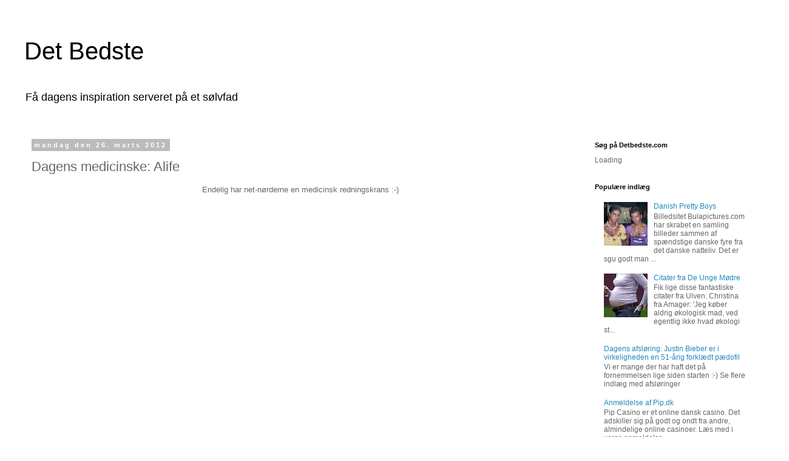

--- FILE ---
content_type: text/html; charset=UTF-8
request_url: https://www.detbedste.com/2012/03/dagens-medicinske-alife.html
body_size: 12015
content:
<!DOCTYPE html>
<html class='v2' dir='ltr' lang='da'>
<head>
<link href='https://www.blogger.com/static/v1/widgets/335934321-css_bundle_v2.css' rel='stylesheet' type='text/css'/>
<meta content='width=1100' name='viewport'/>
<meta content='text/html; charset=UTF-8' http-equiv='Content-Type'/>
<meta content='blogger' name='generator'/>
<link href='https://www.detbedste.com/favicon.ico' rel='icon' type='image/x-icon'/>
<link href='https://www.detbedste.com/2012/03/dagens-medicinske-alife.html' rel='canonical'/>
<link rel="alternate" type="application/atom+xml" title="Det Bedste - Atom" href="https://www.detbedste.com/feeds/posts/default" />
<link rel="alternate" type="application/rss+xml" title="Det Bedste - RSS" href="https://www.detbedste.com/feeds/posts/default?alt=rss" />
<link rel="service.post" type="application/atom+xml" title="Det Bedste - Atom" href="https://www.blogger.com/feeds/8716597858939256008/posts/default" />

<link rel="alternate" type="application/atom+xml" title="Det Bedste - Atom" href="https://www.detbedste.com/feeds/141347610124230453/comments/default" />
<!--Can't find substitution for tag [blog.ieCssRetrofitLinks]-->
<link href='https://i.ytimg.com/vi/EY9LG6yRua8/hqdefault.jpg' rel='image_src'/>
<meta content='https://www.detbedste.com/2012/03/dagens-medicinske-alife.html' property='og:url'/>
<meta content='Dagens medicinske: Alife' property='og:title'/>
<meta content='En daglig dosis af det bedste fra nettet - sjove film, videoer billeder og andet skørt nettet har at byde på' property='og:description'/>
<meta content='https://lh3.googleusercontent.com/blogger_img_proxy/AEn0k_tBaMOU5qeSiNc2bzDoKtXpbH572FycOWVvCSODdiE84_VpFWZrwR5v-bLkmRkutDZG8ghGo0ECSoJIkv90QD0cqJWnMl2sYEqTx8Wxd7H_kQ43=w1200-h630-n-k-no-nu' property='og:image'/>
<title>Det Bedste: Dagens medicinske: Alife</title>
<style id='page-skin-1' type='text/css'><!--
/*
-----------------------------------------------
Blogger Template Style
Name:     Simple
Designer: Blogger
URL:      www.blogger.com
----------------------------------------------- */
/* Content
----------------------------------------------- */
body {
font: normal normal 12px 'Trebuchet MS', Trebuchet, Verdana, sans-serif;
color: #666666;
background: #ffffff none repeat scroll top left;
padding: 0 0 0 0;
}
html body .region-inner {
min-width: 0;
max-width: 100%;
width: auto;
}
h2 {
font-size: 22px;
}
a:link {
text-decoration:none;
color: #2288bb;
}
a:visited {
text-decoration:none;
color: #888888;
}
a:hover {
text-decoration:underline;
color: #33aaff;
}
.body-fauxcolumn-outer .fauxcolumn-inner {
background: transparent none repeat scroll top left;
_background-image: none;
}
.body-fauxcolumn-outer .cap-top {
position: absolute;
z-index: 1;
height: 400px;
width: 100%;
}
.body-fauxcolumn-outer .cap-top .cap-left {
width: 100%;
background: transparent none repeat-x scroll top left;
_background-image: none;
}
.content-outer {
-moz-box-shadow: 0 0 0 rgba(0, 0, 0, .15);
-webkit-box-shadow: 0 0 0 rgba(0, 0, 0, .15);
-goog-ms-box-shadow: 0 0 0 #333333;
box-shadow: 0 0 0 rgba(0, 0, 0, .15);
margin-bottom: 1px;
}
.content-inner {
padding: 10px 40px;
}
.content-inner {
background-color: #ffffff;
}
/* Header
----------------------------------------------- */
.header-outer {
background: transparent none repeat-x scroll 0 -400px;
_background-image: none;
}
.Header h1 {
font: normal normal 40px 'Trebuchet MS',Trebuchet,Verdana,sans-serif;
color: #000000;
text-shadow: 0 0 0 rgba(0, 0, 0, .2);
}
.Header h1 a {
color: #000000;
}
.Header .description {
font-size: 18px;
color: #000000;
}
.header-inner .Header .titlewrapper {
padding: 22px 0;
}
.header-inner .Header .descriptionwrapper {
padding: 0 0;
}
/* Tabs
----------------------------------------------- */
.tabs-inner .section:first-child {
border-top: 0 solid #dddddd;
}
.tabs-inner .section:first-child ul {
margin-top: -1px;
border-top: 1px solid #dddddd;
border-left: 1px solid #dddddd;
border-right: 1px solid #dddddd;
}
.tabs-inner .widget ul {
background: transparent none repeat-x scroll 0 -800px;
_background-image: none;
border-bottom: 1px solid #dddddd;
margin-top: 0;
margin-left: -30px;
margin-right: -30px;
}
.tabs-inner .widget li a {
display: inline-block;
padding: .6em 1em;
font: normal normal 12px 'Trebuchet MS', Trebuchet, Verdana, sans-serif;
color: #000000;
border-left: 1px solid #ffffff;
border-right: 1px solid #dddddd;
}
.tabs-inner .widget li:first-child a {
border-left: none;
}
.tabs-inner .widget li.selected a, .tabs-inner .widget li a:hover {
color: #000000;
background-color: #eeeeee;
text-decoration: none;
}
/* Columns
----------------------------------------------- */
.main-outer {
border-top: 0 solid transparent;
}
.fauxcolumn-left-outer .fauxcolumn-inner {
border-right: 1px solid transparent;
}
.fauxcolumn-right-outer .fauxcolumn-inner {
border-left: 1px solid transparent;
}
/* Headings
----------------------------------------------- */
div.widget > h2,
div.widget h2.title {
margin: 0 0 1em 0;
font: normal bold 11px 'Trebuchet MS',Trebuchet,Verdana,sans-serif;
color: #000000;
}
/* Widgets
----------------------------------------------- */
.widget .zippy {
color: #999999;
text-shadow: 2px 2px 1px rgba(0, 0, 0, .1);
}
.widget .popular-posts ul {
list-style: none;
}
/* Posts
----------------------------------------------- */
h2.date-header {
font: normal bold 11px Arial, Tahoma, Helvetica, FreeSans, sans-serif;
}
.date-header span {
background-color: #bbbbbb;
color: #ffffff;
padding: 0.4em;
letter-spacing: 3px;
margin: inherit;
}
.main-inner {
padding-top: 35px;
padding-bottom: 65px;
}
.main-inner .column-center-inner {
padding: 0 0;
}
.main-inner .column-center-inner .section {
margin: 0 1em;
}
.post {
margin: 0 0 45px 0;
}
h3.post-title, .comments h4 {
font: normal normal 22px 'Trebuchet MS',Trebuchet,Verdana,sans-serif;
margin: .75em 0 0;
}
.post-body {
font-size: 110%;
line-height: 1.4;
position: relative;
}
.post-body img, .post-body .tr-caption-container, .Profile img, .Image img,
.BlogList .item-thumbnail img {
padding: 2px;
background: #ffffff;
border: 1px solid #eeeeee;
-moz-box-shadow: 1px 1px 5px rgba(0, 0, 0, .1);
-webkit-box-shadow: 1px 1px 5px rgba(0, 0, 0, .1);
box-shadow: 1px 1px 5px rgba(0, 0, 0, .1);
}
.post-body img, .post-body .tr-caption-container {
padding: 5px;
}
.post-body .tr-caption-container {
color: #666666;
}
.post-body .tr-caption-container img {
padding: 0;
background: transparent;
border: none;
-moz-box-shadow: 0 0 0 rgba(0, 0, 0, .1);
-webkit-box-shadow: 0 0 0 rgba(0, 0, 0, .1);
box-shadow: 0 0 0 rgba(0, 0, 0, .1);
}
.post-header {
margin: 0 0 1.5em;
line-height: 1.6;
font-size: 90%;
}
.post-footer {
margin: 20px -2px 0;
padding: 5px 10px;
color: #666666;
background-color: #eeeeee;
border-bottom: 1px solid #eeeeee;
line-height: 1.6;
font-size: 90%;
}
#comments .comment-author {
padding-top: 1.5em;
border-top: 1px solid transparent;
background-position: 0 1.5em;
}
#comments .comment-author:first-child {
padding-top: 0;
border-top: none;
}
.avatar-image-container {
margin: .2em 0 0;
}
#comments .avatar-image-container img {
border: 1px solid #eeeeee;
}
/* Comments
----------------------------------------------- */
.comments .comments-content .icon.blog-author {
background-repeat: no-repeat;
background-image: url([data-uri]);
}
.comments .comments-content .loadmore a {
border-top: 1px solid #999999;
border-bottom: 1px solid #999999;
}
.comments .comment-thread.inline-thread {
background-color: #eeeeee;
}
.comments .continue {
border-top: 2px solid #999999;
}
/* Accents
---------------------------------------------- */
.section-columns td.columns-cell {
border-left: 1px solid transparent;
}
.blog-pager {
background: transparent url(//www.blogblog.com/1kt/simple/paging_dot.png) repeat-x scroll top center;
}
.blog-pager-older-link, .home-link,
.blog-pager-newer-link {
background-color: #ffffff;
padding: 5px;
}
.footer-outer {
border-top: 1px dashed #bbbbbb;
}
/* Mobile
----------------------------------------------- */
body.mobile  {
background-size: auto;
}
.mobile .body-fauxcolumn-outer {
background: transparent none repeat scroll top left;
}
.mobile .body-fauxcolumn-outer .cap-top {
background-size: 100% auto;
}
.mobile .content-outer {
-webkit-box-shadow: 0 0 3px rgba(0, 0, 0, .15);
box-shadow: 0 0 3px rgba(0, 0, 0, .15);
}
.mobile .tabs-inner .widget ul {
margin-left: 0;
margin-right: 0;
}
.mobile .post {
margin: 0;
}
.mobile .main-inner .column-center-inner .section {
margin: 0;
}
.mobile .date-header span {
padding: 0.1em 10px;
margin: 0 -10px;
}
.mobile h3.post-title {
margin: 0;
}
.mobile .blog-pager {
background: transparent none no-repeat scroll top center;
}
.mobile .footer-outer {
border-top: none;
}
.mobile .main-inner, .mobile .footer-inner {
background-color: #ffffff;
}
.mobile-index-contents {
color: #666666;
}
.mobile-link-button {
background-color: #2288bb;
}
.mobile-link-button a:link, .mobile-link-button a:visited {
color: #ffffff;
}
.mobile .tabs-inner .section:first-child {
border-top: none;
}
.mobile .tabs-inner .PageList .widget-content {
background-color: #eeeeee;
color: #000000;
border-top: 1px solid #dddddd;
border-bottom: 1px solid #dddddd;
}
.mobile .tabs-inner .PageList .widget-content .pagelist-arrow {
border-left: 1px solid #dddddd;
}

--></style>
<style id='template-skin-1' type='text/css'><!--
body {
min-width: 1300px;
}
.content-outer, .content-fauxcolumn-outer, .region-inner {
min-width: 1300px;
max-width: 1300px;
_width: 1300px;
}
.main-inner .columns {
padding-left: 0;
padding-right: 310px;
}
.main-inner .fauxcolumn-center-outer {
left: 0;
right: 310px;
/* IE6 does not respect left and right together */
_width: expression(this.parentNode.offsetWidth -
parseInt("0") -
parseInt("310px") + 'px');
}
.main-inner .fauxcolumn-left-outer {
width: 0;
}
.main-inner .fauxcolumn-right-outer {
width: 310px;
}
.main-inner .column-left-outer {
width: 0;
right: 100%;
margin-left: -0;
}
.main-inner .column-right-outer {
width: 310px;
margin-right: -310px;
}
#layout {
min-width: 0;
}
#layout .content-outer {
min-width: 0;
width: 800px;
}
#layout .region-inner {
min-width: 0;
width: auto;
}
body#layout div.add_widget {
padding: 8px;
}
body#layout div.add_widget a {
margin-left: 32px;
}
--></style>
<link href='https://www.blogger.com/dyn-css/authorization.css?targetBlogID=8716597858939256008&amp;zx=224aaf96-c349-4075-9943-cce6e8a93685' media='none' onload='if(media!=&#39;all&#39;)media=&#39;all&#39;' rel='stylesheet'/><noscript><link href='https://www.blogger.com/dyn-css/authorization.css?targetBlogID=8716597858939256008&amp;zx=224aaf96-c349-4075-9943-cce6e8a93685' rel='stylesheet'/></noscript>
<meta name='google-adsense-platform-account' content='ca-host-pub-1556223355139109'/>
<meta name='google-adsense-platform-domain' content='blogspot.com'/>

<!-- data-ad-client=ca-pub-2257270899670263 -->

</head>
<body class='loading variant-simplysimple'>
<div class='navbar no-items section' id='navbar' name='Navigationslinje'>
</div>
<div class='body-fauxcolumns'>
<div class='fauxcolumn-outer body-fauxcolumn-outer'>
<div class='cap-top'>
<div class='cap-left'></div>
<div class='cap-right'></div>
</div>
<div class='fauxborder-left'>
<div class='fauxborder-right'></div>
<div class='fauxcolumn-inner'>
</div>
</div>
<div class='cap-bottom'>
<div class='cap-left'></div>
<div class='cap-right'></div>
</div>
</div>
</div>
<div class='content'>
<div class='content-fauxcolumns'>
<div class='fauxcolumn-outer content-fauxcolumn-outer'>
<div class='cap-top'>
<div class='cap-left'></div>
<div class='cap-right'></div>
</div>
<div class='fauxborder-left'>
<div class='fauxborder-right'></div>
<div class='fauxcolumn-inner'>
</div>
</div>
<div class='cap-bottom'>
<div class='cap-left'></div>
<div class='cap-right'></div>
</div>
</div>
</div>
<div class='content-outer'>
<div class='content-cap-top cap-top'>
<div class='cap-left'></div>
<div class='cap-right'></div>
</div>
<div class='fauxborder-left content-fauxborder-left'>
<div class='fauxborder-right content-fauxborder-right'></div>
<div class='content-inner'>
<header>
<div class='header-outer'>
<div class='header-cap-top cap-top'>
<div class='cap-left'></div>
<div class='cap-right'></div>
</div>
<div class='fauxborder-left header-fauxborder-left'>
<div class='fauxborder-right header-fauxborder-right'></div>
<div class='region-inner header-inner'>
<div class='header section' id='header' name='Overskrift'><div class='widget Header' data-version='1' id='Header1'>
<div id='header-inner'>
<div class='titlewrapper'>
<h1 class='title'>
<a href='https://www.detbedste.com/'>
Det Bedste
</a>
</h1>
</div>
<div class='descriptionwrapper'>
<p class='description'><span>Få dagens inspiration serveret på et sølvfad</span></p>
</div>
</div>
</div></div>
</div>
</div>
<div class='header-cap-bottom cap-bottom'>
<div class='cap-left'></div>
<div class='cap-right'></div>
</div>
</div>
</header>
<div class='tabs-outer'>
<div class='tabs-cap-top cap-top'>
<div class='cap-left'></div>
<div class='cap-right'></div>
</div>
<div class='fauxborder-left tabs-fauxborder-left'>
<div class='fauxborder-right tabs-fauxborder-right'></div>
<div class='region-inner tabs-inner'>
<div class='tabs no-items section' id='crosscol' name='Felt over alle kolonner'></div>
<div class='tabs no-items section' id='crosscol-overflow' name='Cross-Column 2'></div>
</div>
</div>
<div class='tabs-cap-bottom cap-bottom'>
<div class='cap-left'></div>
<div class='cap-right'></div>
</div>
</div>
<div class='main-outer'>
<div class='main-cap-top cap-top'>
<div class='cap-left'></div>
<div class='cap-right'></div>
</div>
<div class='fauxborder-left main-fauxborder-left'>
<div class='fauxborder-right main-fauxborder-right'></div>
<div class='region-inner main-inner'>
<div class='columns fauxcolumns'>
<div class='fauxcolumn-outer fauxcolumn-center-outer'>
<div class='cap-top'>
<div class='cap-left'></div>
<div class='cap-right'></div>
</div>
<div class='fauxborder-left'>
<div class='fauxborder-right'></div>
<div class='fauxcolumn-inner'>
</div>
</div>
<div class='cap-bottom'>
<div class='cap-left'></div>
<div class='cap-right'></div>
</div>
</div>
<div class='fauxcolumn-outer fauxcolumn-left-outer'>
<div class='cap-top'>
<div class='cap-left'></div>
<div class='cap-right'></div>
</div>
<div class='fauxborder-left'>
<div class='fauxborder-right'></div>
<div class='fauxcolumn-inner'>
</div>
</div>
<div class='cap-bottom'>
<div class='cap-left'></div>
<div class='cap-right'></div>
</div>
</div>
<div class='fauxcolumn-outer fauxcolumn-right-outer'>
<div class='cap-top'>
<div class='cap-left'></div>
<div class='cap-right'></div>
</div>
<div class='fauxborder-left'>
<div class='fauxborder-right'></div>
<div class='fauxcolumn-inner'>
</div>
</div>
<div class='cap-bottom'>
<div class='cap-left'></div>
<div class='cap-right'></div>
</div>
</div>
<!-- corrects IE6 width calculation -->
<div class='columns-inner'>
<div class='column-center-outer'>
<div class='column-center-inner'>
<div class='main section' id='main' name='Hovedsektion'><div class='widget Blog' data-version='1' id='Blog1'>
<div class='blog-posts hfeed'>

          <div class="date-outer">
        
<h2 class='date-header'><span>mandag den 26. marts 2012</span></h2>

          <div class="date-posts">
        
<div class='post-outer'>
<div class='post hentry uncustomized-post-template' itemprop='blogPost' itemscope='itemscope' itemtype='http://schema.org/BlogPosting'>
<meta content='https://i.ytimg.com/vi/EY9LG6yRua8/hqdefault.jpg' itemprop='image_url'/>
<meta content='8716597858939256008' itemprop='blogId'/>
<meta content='141347610124230453' itemprop='postId'/>
<a name='141347610124230453'></a>
<h3 class='post-title entry-title' itemprop='name'>
Dagens medicinske: Alife
</h3>
<div class='post-header'>
<div class='post-header-line-1'></div>
</div>
<div class='post-body entry-content' id='post-body-141347610124230453' itemprop='description articleBody'>
<div style="text-align: center;">Endelig har net-nørderne en medicinsk redningskrans :-)</div><div style="text-align: center;"><br />
</div><div style="text-align: center;"><iframe allowfullscreen="" frameborder="0" height="360" src="//www.youtube.com/embed/EY9LG6yRua8" width="640"></iframe><br />
<br />
Se flere indlæg om <a href="http://www.detbedste.com/search/label/n%C3%B8rderi">nørderi</a><br />
<b>Facebook</b>: Bliv ven med DetBedste og få nye indlæg som statusopdateringer. Klik <a href="http://www.facebook.com/pages/Det-Bedste/187400069391">HER</a>!<br />
<br />
<div style="text-align: left;">[<a href="//www.youtube.com/watch?v=EY9LG6yRua8&amp;feature=bf_prev&amp;list=UUa6vGFO9ty8v5KZJXQxdhaw&amp;lf=plcp">Jimmy Kimmel</a>]<br />
<br />
</div></div>
<div style='clear: both;'></div>
</div>
<div class='post-footer'>
<div class='post-footer-line post-footer-line-1'>
<span class='post-author vcard'>
</span>
<span class='post-timestamp'>
kl.
<meta content='https://www.detbedste.com/2012/03/dagens-medicinske-alife.html' itemprop='url'/>
<a class='timestamp-link' href='https://www.detbedste.com/2012/03/dagens-medicinske-alife.html' rel='bookmark' title='permanent link'><abbr class='published' itemprop='datePublished' title='2012-03-26T15:00:00+02:00'>15.00</abbr></a>
</span>
<span class='post-comment-link'>
</span>
<span class='post-icons'>
<span class='item-action'>
<a href='https://www.blogger.com/email-post/8716597858939256008/141347610124230453' title='Send opslag med mail'>
<img alt='' class='icon-action' height='13' src='https://resources.blogblog.com/img/icon18_email.gif' width='18'/>
</a>
</span>
<span class='item-control blog-admin pid-1074698896'>
<a href='https://www.blogger.com/post-edit.g?blogID=8716597858939256008&postID=141347610124230453&from=pencil' title='Rediger opslag'>
<img alt='' class='icon-action' height='18' src='https://resources.blogblog.com/img/icon18_edit_allbkg.gif' width='18'/>
</a>
</span>
</span>
<div class='post-share-buttons goog-inline-block'>
<a class='goog-inline-block share-button sb-email' href='https://www.blogger.com/share-post.g?blogID=8716597858939256008&postID=141347610124230453&target=email' target='_blank' title='Send med mail'><span class='share-button-link-text'>Send med mail</span></a><a class='goog-inline-block share-button sb-blog' href='https://www.blogger.com/share-post.g?blogID=8716597858939256008&postID=141347610124230453&target=blog' onclick='window.open(this.href, "_blank", "height=270,width=475"); return false;' target='_blank' title='Blog om dette!'><span class='share-button-link-text'>Blog om dette!</span></a><a class='goog-inline-block share-button sb-twitter' href='https://www.blogger.com/share-post.g?blogID=8716597858939256008&postID=141347610124230453&target=twitter' target='_blank' title='Del på X'><span class='share-button-link-text'>Del på X</span></a><a class='goog-inline-block share-button sb-facebook' href='https://www.blogger.com/share-post.g?blogID=8716597858939256008&postID=141347610124230453&target=facebook' onclick='window.open(this.href, "_blank", "height=430,width=640"); return false;' target='_blank' title='Del via Facebook'><span class='share-button-link-text'>Del via Facebook</span></a><a class='goog-inline-block share-button sb-pinterest' href='https://www.blogger.com/share-post.g?blogID=8716597858939256008&postID=141347610124230453&target=pinterest' target='_blank' title='Del på Pinterest'><span class='share-button-link-text'>Del på Pinterest</span></a>
</div>
</div>
<div class='post-footer-line post-footer-line-2'>
<span class='post-labels'>
Etiketter:
<a href='https://www.detbedste.com/search/label/Jimmy%20Kimmel' rel='tag'>Jimmy Kimmel</a>,
<a href='https://www.detbedste.com/search/label/medicin' rel='tag'>medicin</a>,
<a href='https://www.detbedste.com/search/label/n%C3%B8rderi' rel='tag'>nørderi</a>
</span>
</div>
<div class='post-footer-line post-footer-line-3'>
<span class='post-location'>
</span>
</div>
</div>
</div>
<div class='comments' id='comments'>
<a name='comments'></a>
<h4>Ingen kommentarer:</h4>
<div id='Blog1_comments-block-wrapper'>
<dl class='avatar-comment-indent' id='comments-block'>
</dl>
</div>
<p class='comment-footer'>
<a href='https://www.blogger.com/comment/fullpage/post/8716597858939256008/141347610124230453' onclick='javascript:window.open(this.href, "bloggerPopup", "toolbar=0,location=0,statusbar=1,menubar=0,scrollbars=yes,width=640,height=500"); return false;'>Send en kommentar</a>
</p>
</div>
</div>

        </div></div>
      
</div>
<div class='blog-pager' id='blog-pager'>
<span id='blog-pager-newer-link'>
<a class='blog-pager-newer-link' href='https://www.detbedste.com/2012/03/dagens-reklame-biomen-shampo.html' id='Blog1_blog-pager-newer-link' title='Nyere opslag'>Nyere opslag</a>
</span>
<span id='blog-pager-older-link'>
<a class='blog-pager-older-link' href='https://www.detbedste.com/2012/03/dagens-klassiker-la-linea-sexy.html' id='Blog1_blog-pager-older-link' title='Ældre opslag'>Ældre opslag</a>
</span>
<a class='home-link' href='https://www.detbedste.com/'>Start</a>
</div>
<div class='clear'></div>
<div class='post-feeds'>
<div class='feed-links'>
Abonner på:
<a class='feed-link' href='https://www.detbedste.com/feeds/141347610124230453/comments/default' target='_blank' type='application/atom+xml'>Kommentarer til indlægget (Atom)</a>
</div>
</div>
</div></div>
</div>
</div>
<div class='column-left-outer'>
<div class='column-left-inner'>
<aside>
</aside>
</div>
</div>
<div class='column-right-outer'>
<div class='column-right-inner'>
<aside>
<div class='sidebar section' id='sidebar-right-1'><div class='widget HTML' data-version='1' id='HTML2'>
<h2 class='title'>Søg på Detbedste.com</h2>
<div class='widget-content'>
<div id="cse" style="width: 100%;">Loading</div>
<script src="//www.google.com/jsapi" type="text/javascript"></script>
<script type="text/javascript">
  google.load('search', '1', {language : 'en'});
  google.setOnLoadCallback(function() {
    var customSearchControl = new google.search.CustomSearchControl('001167783917424246692:wlwaomszyxo');
    customSearchControl.setResultSetSize(google.search.Search.FILTERED_CSE_RESULTSET);
    customSearchControl.draw('cse');
  }, true);
</script>

<style type="text/css">
  .gsc-control-cse {
    font-family: Arial, sans-serif;
    border-color: #FFFFFF;
    background-color: #FFFFFF;
  }
  input.gsc-input {
    border-color: #BCCDF0;
  }
  input.gsc-search-button {
    border-color: #666666;
    background-color: #CECECE;
  }
  .gsc-tabHeader.gsc-tabhInactive {
    border-color: #E9E9E9;
    background-color: #E9E9E9;
  }
  .gsc-tabHeader.gsc-tabhActive {
    border-top-color: #FF9900;
    border-left-color: #E9E9E9;
    border-right-color: #E9E9E9;
    background-color: #FFFFFF;
  }
  .gsc-tabsArea {
    border-color: #E9E9E9;
  }
  .gsc-webResult.gsc-result {
    border-color: #FFFFFF;
    background-color: #FFFFFF;
  }
  .gsc-webResult.gsc-result:hover {
    border-color: #FFFFFF;
    background-color: #FFFFFF;
  }
  .gs-webResult.gs-result a.gs-title:link,
  .gs-webResult.gs-result a.gs-title:link b {
    color: #0000CC;
  }
  .gs-webResult.gs-result a.gs-title:visited,
  .gs-webResult.gs-result a.gs-title:visited b {
    color: #0000CC;
  }
  .gs-webResult.gs-result a.gs-title:hover,
  .gs-webResult.gs-result a.gs-title:hover b {
    color: #0000CC;
  }
  .gs-webResult.gs-result a.gs-title:active,
  .gs-webResult.gs-result a.gs-title:active b {
    color: #0000CC;
  }
  .gsc-cursor-page {
    color: #0000CC;
  }
  a.gsc-trailing-more-results:link {
    color: #0000CC;
  }
  .gs-webResult.gs-result .gs-snippet {
    color: #000000;
  }
  .gs-webResult.gs-result .gs-visibleUrl {
    color: #008000;
  }
  .gs-webResult.gs-result .gs-visibleUrl-short {
    color: #008000;
  }
  .gs-webResult.gs-result .gs-visibleUrl-short {
    display: none;
  }
  .gs-webResult.gs-result .gs-visibleUrl-long {
    display: block;
  }
  .gsc-cursor-box {
    border-color: #FFFFFF;
  }
  .gsc-results .gsc-cursor-page {
    border-color: #E9E9E9;
    background-color: #FFFFFF;
  }
  .gsc-results .gsc-cursor-page.gsc-cursor-current-page {
    border-color: #FF9900;
    background-color: #FFFFFF;
  }
  .gs-promotion.gs-result {
    border-color: #336699;
    background-color: #FFFFFF;
  }
  .gs-promotion.gs-result a.gs-title:link {
    color: #0000CC;
  }
  .gs-promotion.gs-result a.gs-title:visited {
    color: #0000CC;
  }
  .gs-promotion.gs-result a.gs-title:hover {
    color: #0000CC;
  }
  .gs-promotion.gs-result a.gs-title:active {
    color: #0000CC;
  }
  .gs-promotion.gs-result .gs-snippet {
    color: #000000;
  }
  .gs-promotion.gs-result .gs-visibleUrl,
  .gs-promotion.gs-result .gs-visibleUrl-short {
    color: #008000;
  }
</style>
</div>
<div class='clear'></div>
</div><div class='widget PopularPosts' data-version='1' id='PopularPosts1'>
<h2>Populære indlæg</h2>
<div class='widget-content popular-posts'>
<ul>
<li>
<div class='item-content'>
<div class='item-thumbnail'>
<a href='https://www.detbedste.com/2008/05/danish-pretty-boys.html' target='_blank'>
<img alt='' border='0' src='https://blogger.googleusercontent.com/img/b/R29vZ2xl/AVvXsEjA02wSsJfYGIw_61m1QR_KPRU-whSlaPG12UQpB8XEVeAFLTTE6Ksm8WkESelggclo8sFJQOmdrZSNyA3I_SfJl8MZ7QLWxArqfLRXA-BaHYYPe2l1WrEDQZiB6xYMLzHXLra6x6Sklw/w72-h72-p-k-no-nu/Danish+Pretty+Boys.jpg'/>
</a>
</div>
<div class='item-title'><a href='https://www.detbedste.com/2008/05/danish-pretty-boys.html'>Danish Pretty Boys</a></div>
<div class='item-snippet'>Billedsitet Bulapictures.com  har skrabet en samling billeder sammen af spændstige danske fyre fra det danske natteliv. Det er sgu godt man ...</div>
</div>
<div style='clear: both;'></div>
</li>
<li>
<div class='item-content'>
<div class='item-thumbnail'>
<a href='https://www.detbedste.com/2008/03/citater-fra-de-unge-mdre.html' target='_blank'>
<img alt='' border='0' src='https://blogger.googleusercontent.com/img/b/R29vZ2xl/AVvXsEjvYcIfyhzNQXhcx7EHkMaIn7Jvt3DYhvJFu6Ch1SSXkElnnX_CKXke4w8T9lnNQu_2rQXCpZw2EUnIDGi_B1pnTHjCr-M133kQDbYZKfBL2nj54VPnbaZ_kXXP36Huf7LvcEy5dOgAaQ/w72-h72-p-k-no-nu/Rygende+gravid.jpg'/>
</a>
</div>
<div class='item-title'><a href='https://www.detbedste.com/2008/03/citater-fra-de-unge-mdre.html'>Citater fra De Unge Mødre</a></div>
<div class='item-snippet'>Fik lige disse fantastiske citater fra Ulven:   Christina fra Amager: &#39;Jeg køber aldrig økologisk mad, ved egentlig ikke hvad økologi st...</div>
</div>
<div style='clear: both;'></div>
</li>
<li>
<div class='item-content'>
<div class='item-title'><a href='https://www.detbedste.com/2010/09/dagens-afslring-justin-bieber-er-i.html'>Dagens afsløring: Justin Bieber er i virkeligheden en 51-årig forklædt pædofil</a></div>
<div class='item-snippet'>Vi er mange der har haft det på fornemmelsen lige siden starten :-)    Se flere indlæg med afsløringer   </div>
</div>
<div style='clear: both;'></div>
</li>
<li>
<div class='item-content'>
<div class='item-title'><a href='https://www.detbedste.com/2023/04/anmeldelse-af-pipdk.html'>Anmeldelse af Pip.dk</a></div>
<div class='item-snippet'>  Pip Casino er et online dansk casino. Det adskiller sig på godt og ondt fra andre, almindelige online casinoer. Læs med i vores anmeldelse...</div>
</div>
<div style='clear: both;'></div>
</li>
<li>
<div class='item-content'>
<div class='item-title'><a href='https://www.detbedste.com/2023/11/sadan-sparer-du-penge-pa-din-elregning.html'>  Sådan sparer du penge på din elregning</a></div>
<div class='item-snippet'>Det er bestemt åbenlyst, at elregningerne i Danmark har en tendens til at stige for tiden. Med den stigende bekymring for miljøet og de stig...</div>
</div>
<div style='clear: both;'></div>
</li>
</ul>
<div class='clear'></div>
</div>
</div><div class='widget Followers' data-version='1' id='Followers1'>
<h2 class='title'>Faste læsere</h2>
<div class='widget-content'>
<div id='Followers1-wrapper'>
<div style='margin-right:2px;'>
<div><script type="text/javascript" src="https://apis.google.com/js/platform.js"></script>
<div id="followers-iframe-container"></div>
<script type="text/javascript">
    window.followersIframe = null;
    function followersIframeOpen(url) {
      gapi.load("gapi.iframes", function() {
        if (gapi.iframes && gapi.iframes.getContext) {
          window.followersIframe = gapi.iframes.getContext().openChild({
            url: url,
            where: document.getElementById("followers-iframe-container"),
            messageHandlersFilter: gapi.iframes.CROSS_ORIGIN_IFRAMES_FILTER,
            messageHandlers: {
              '_ready': function(obj) {
                window.followersIframe.getIframeEl().height = obj.height;
              },
              'reset': function() {
                window.followersIframe.close();
                followersIframeOpen("https://www.blogger.com/followers/frame/8716597858939256008?colors\x3dCgt0cmFuc3BhcmVudBILdHJhbnNwYXJlbnQaByM2NjY2NjYiByMyMjg4YmIqByNmZmZmZmYyByMwMDAwMDA6ByM2NjY2NjZCByMyMjg4YmJKByM5OTk5OTlSByMyMjg4YmJaC3RyYW5zcGFyZW50\x26pageSize\x3d21\x26hl\x3dda\x26origin\x3dhttps://www.detbedste.com");
              },
              'open': function(url) {
                window.followersIframe.close();
                followersIframeOpen(url);
              }
            }
          });
        }
      });
    }
    followersIframeOpen("https://www.blogger.com/followers/frame/8716597858939256008?colors\x3dCgt0cmFuc3BhcmVudBILdHJhbnNwYXJlbnQaByM2NjY2NjYiByMyMjg4YmIqByNmZmZmZmYyByMwMDAwMDA6ByM2NjY2NjZCByMyMjg4YmJKByM5OTk5OTlSByMyMjg4YmJaC3RyYW5zcGFyZW50\x26pageSize\x3d21\x26hl\x3dda\x26origin\x3dhttps://www.detbedste.com");
  </script></div>
</div>
</div>
<div class='clear'></div>
</div>
</div><div class='widget Text' data-version='1' id='Text1'>
<h2 class='title'>Velkommen til..</h2>
<div class='widget-content'>
På Det Bedste bloggen finder du alle de videoer, billeder og spil som ryger rundt viralt lige nu. Vi håber, at du finder noget du synes om. <div><br /></div><div>Har du et link til noget du synes vi bør have med, så kontakt os på <a href="mailto:kontakt@detbedste.com">kontakt@detbedste.com</a>                                                                                ! :-)<div><br /></div><div>Go' fornøjelse..</div></div><br />
</div>
<div class='clear'></div>
</div>
<div class='widget BlogArchive' data-version='1' id='BlogArchive1'>
<h2>Archive</h2>
<div class='widget-content'>
<div id='ArchiveList'>
<div id='BlogArchive1_ArchiveList'>
<select id='BlogArchive1_ArchiveMenu'>
<option value=''>Archive</option>
<option value='https://www.detbedste.com/2023/11/'>november (2)</option>
<option value='https://www.detbedste.com/2023/04/'>april (1)</option>
<option value='https://www.detbedste.com/2023/03/'>marts (1)</option>
<option value='https://www.detbedste.com/2023/01/'>januar (2)</option>
<option value='https://www.detbedste.com/2022/04/'>april (1)</option>
<option value='https://www.detbedste.com/2022/02/'>februar (1)</option>
<option value='https://www.detbedste.com/2021/11/'>november (2)</option>
<option value='https://www.detbedste.com/2021/10/'>oktober (1)</option>
<option value='https://www.detbedste.com/2021/06/'>juni (1)</option>
<option value='https://www.detbedste.com/2021/05/'>maj (1)</option>
<option value='https://www.detbedste.com/2021/04/'>april (3)</option>
<option value='https://www.detbedste.com/2021/03/'>marts (4)</option>
<option value='https://www.detbedste.com/2021/02/'>februar (4)</option>
<option value='https://www.detbedste.com/2020/12/'>december (4)</option>
<option value='https://www.detbedste.com/2020/11/'>november (7)</option>
<option value='https://www.detbedste.com/2020/10/'>oktober (4)</option>
<option value='https://www.detbedste.com/2020/08/'>august (1)</option>
<option value='https://www.detbedste.com/2020/07/'>juli (2)</option>
<option value='https://www.detbedste.com/2020/06/'>juni (2)</option>
<option value='https://www.detbedste.com/2020/05/'>maj (3)</option>
<option value='https://www.detbedste.com/2020/04/'>april (1)</option>
<option value='https://www.detbedste.com/2020/03/'>marts (1)</option>
<option value='https://www.detbedste.com/2020/02/'>februar (1)</option>
<option value='https://www.detbedste.com/2020/01/'>januar (1)</option>
<option value='https://www.detbedste.com/2019/12/'>december (1)</option>
<option value='https://www.detbedste.com/2019/11/'>november (1)</option>
<option value='https://www.detbedste.com/2019/09/'>september (2)</option>
<option value='https://www.detbedste.com/2019/08/'>august (1)</option>
<option value='https://www.detbedste.com/2019/07/'>juli (1)</option>
<option value='https://www.detbedste.com/2019/06/'>juni (3)</option>
<option value='https://www.detbedste.com/2019/05/'>maj (1)</option>
<option value='https://www.detbedste.com/2019/04/'>april (3)</option>
<option value='https://www.detbedste.com/2019/02/'>februar (1)</option>
<option value='https://www.detbedste.com/2018/12/'>december (1)</option>
<option value='https://www.detbedste.com/2018/11/'>november (2)</option>
<option value='https://www.detbedste.com/2018/07/'>juli (1)</option>
<option value='https://www.detbedste.com/2018/06/'>juni (1)</option>
<option value='https://www.detbedste.com/2018/04/'>april (1)</option>
<option value='https://www.detbedste.com/2018/03/'>marts (3)</option>
<option value='https://www.detbedste.com/2017/02/'>februar (3)</option>
<option value='https://www.detbedste.com/2016/10/'>oktober (2)</option>
<option value='https://www.detbedste.com/2016/08/'>august (1)</option>
<option value='https://www.detbedste.com/2016/06/'>juni (1)</option>
<option value='https://www.detbedste.com/2016/05/'>maj (16)</option>
<option value='https://www.detbedste.com/2016/04/'>april (30)</option>
<option value='https://www.detbedste.com/2016/03/'>marts (115)</option>
<option value='https://www.detbedste.com/2016/02/'>februar (4)</option>
<option value='https://www.detbedste.com/2016/01/'>januar (3)</option>
<option value='https://www.detbedste.com/2015/11/'>november (2)</option>
<option value='https://www.detbedste.com/2015/10/'>oktober (34)</option>
<option value='https://www.detbedste.com/2015/09/'>september (71)</option>
<option value='https://www.detbedste.com/2015/08/'>august (32)</option>
<option value='https://www.detbedste.com/2015/07/'>juli (1)</option>
<option value='https://www.detbedste.com/2014/12/'>december (27)</option>
<option value='https://www.detbedste.com/2014/11/'>november (30)</option>
<option value='https://www.detbedste.com/2014/10/'>oktober (17)</option>
<option value='https://www.detbedste.com/2014/09/'>september (33)</option>
<option value='https://www.detbedste.com/2014/08/'>august (79)</option>
<option value='https://www.detbedste.com/2014/07/'>juli (41)</option>
<option value='https://www.detbedste.com/2014/06/'>juni (54)</option>
<option value='https://www.detbedste.com/2014/05/'>maj (56)</option>
<option value='https://www.detbedste.com/2014/04/'>april (24)</option>
<option value='https://www.detbedste.com/2014/03/'>marts (51)</option>
<option value='https://www.detbedste.com/2014/02/'>februar (14)</option>
<option value='https://www.detbedste.com/2014/01/'>januar (41)</option>
<option value='https://www.detbedste.com/2013/12/'>december (40)</option>
<option value='https://www.detbedste.com/2013/11/'>november (128)</option>
<option value='https://www.detbedste.com/2013/10/'>oktober (181)</option>
<option value='https://www.detbedste.com/2013/09/'>september (164)</option>
<option value='https://www.detbedste.com/2013/08/'>august (162)</option>
<option value='https://www.detbedste.com/2013/07/'>juli (96)</option>
<option value='https://www.detbedste.com/2013/06/'>juni (147)</option>
<option value='https://www.detbedste.com/2013/05/'>maj (127)</option>
<option value='https://www.detbedste.com/2013/04/'>april (165)</option>
<option value='https://www.detbedste.com/2013/03/'>marts (200)</option>
<option value='https://www.detbedste.com/2013/02/'>februar (209)</option>
<option value='https://www.detbedste.com/2013/01/'>januar (224)</option>
<option value='https://www.detbedste.com/2012/12/'>december (129)</option>
<option value='https://www.detbedste.com/2012/11/'>november (149)</option>
<option value='https://www.detbedste.com/2012/10/'>oktober (170)</option>
<option value='https://www.detbedste.com/2012/09/'>september (207)</option>
<option value='https://www.detbedste.com/2012/08/'>august (180)</option>
<option value='https://www.detbedste.com/2012/07/'>juli (121)</option>
<option value='https://www.detbedste.com/2012/06/'>juni (240)</option>
<option value='https://www.detbedste.com/2012/05/'>maj (267)</option>
<option value='https://www.detbedste.com/2012/04/'>april (261)</option>
<option value='https://www.detbedste.com/2012/03/'>marts (287)</option>
<option value='https://www.detbedste.com/2012/02/'>februar (301)</option>
<option value='https://www.detbedste.com/2012/01/'>januar (286)</option>
<option value='https://www.detbedste.com/2011/12/'>december (179)</option>
<option value='https://www.detbedste.com/2011/11/'>november (238)</option>
<option value='https://www.detbedste.com/2011/10/'>oktober (350)</option>
<option value='https://www.detbedste.com/2011/09/'>september (333)</option>
<option value='https://www.detbedste.com/2011/08/'>august (430)</option>
<option value='https://www.detbedste.com/2011/07/'>juli (300)</option>
<option value='https://www.detbedste.com/2011/06/'>juni (355)</option>
<option value='https://www.detbedste.com/2011/05/'>maj (414)</option>
<option value='https://www.detbedste.com/2011/04/'>april (389)</option>
<option value='https://www.detbedste.com/2011/03/'>marts (512)</option>
<option value='https://www.detbedste.com/2011/02/'>februar (423)</option>
<option value='https://www.detbedste.com/2011/01/'>januar (473)</option>
<option value='https://www.detbedste.com/2010/12/'>december (246)</option>
<option value='https://www.detbedste.com/2010/11/'>november (217)</option>
<option value='https://www.detbedste.com/2010/10/'>oktober (287)</option>
<option value='https://www.detbedste.com/2010/09/'>september (372)</option>
<option value='https://www.detbedste.com/2010/08/'>august (229)</option>
<option value='https://www.detbedste.com/2010/07/'>juli (181)</option>
<option value='https://www.detbedste.com/2010/06/'>juni (341)</option>
<option value='https://www.detbedste.com/2010/05/'>maj (211)</option>
<option value='https://www.detbedste.com/2010/04/'>april (150)</option>
<option value='https://www.detbedste.com/2010/03/'>marts (213)</option>
<option value='https://www.detbedste.com/2010/02/'>februar (196)</option>
<option value='https://www.detbedste.com/2010/01/'>januar (240)</option>
<option value='https://www.detbedste.com/2009/12/'>december (190)</option>
<option value='https://www.detbedste.com/2009/11/'>november (265)</option>
<option value='https://www.detbedste.com/2009/10/'>oktober (230)</option>
<option value='https://www.detbedste.com/2009/09/'>september (151)</option>
<option value='https://www.detbedste.com/2009/08/'>august (120)</option>
<option value='https://www.detbedste.com/2009/07/'>juli (85)</option>
<option value='https://www.detbedste.com/2009/06/'>juni (103)</option>
<option value='https://www.detbedste.com/2009/05/'>maj (109)</option>
<option value='https://www.detbedste.com/2009/04/'>april (108)</option>
<option value='https://www.detbedste.com/2009/03/'>marts (121)</option>
<option value='https://www.detbedste.com/2009/02/'>februar (96)</option>
<option value='https://www.detbedste.com/2009/01/'>januar (94)</option>
<option value='https://www.detbedste.com/2008/12/'>december (77)</option>
<option value='https://www.detbedste.com/2008/11/'>november (104)</option>
<option value='https://www.detbedste.com/2008/10/'>oktober (84)</option>
<option value='https://www.detbedste.com/2008/09/'>september (91)</option>
<option value='https://www.detbedste.com/2008/08/'>august (75)</option>
<option value='https://www.detbedste.com/2008/07/'>juli (47)</option>
<option value='https://www.detbedste.com/2008/06/'>juni (81)</option>
<option value='https://www.detbedste.com/2008/05/'>maj (108)</option>
<option value='https://www.detbedste.com/2008/04/'>april (97)</option>
<option value='https://www.detbedste.com/2008/03/'>marts (76)</option>
<option value='https://www.detbedste.com/2008/02/'>februar (55)</option>
<option value='https://www.detbedste.com/2008/01/'>januar (65)</option>
<option value='https://www.detbedste.com/2007/12/'>december (34)</option>
<option value='https://www.detbedste.com/2007/11/'>november (63)</option>
<option value='https://www.detbedste.com/2007/10/'>oktober (61)</option>
<option value='https://www.detbedste.com/2007/09/'>september (34)</option>
<option value='https://www.detbedste.com/2007/08/'>august (25)</option>
<option value='https://www.detbedste.com/2007/07/'>juli (39)</option>
<option value='https://www.detbedste.com/2007/06/'>juni (24)</option>
</select>
</div>
</div>
<div class='clear'></div>
</div>
</div></div>
<table border='0' cellpadding='0' cellspacing='0' class='section-columns columns-2'>
<tbody>
<tr>
<td class='first columns-cell'>
<div class='sidebar section' id='sidebar-right-2-1'><div class='widget HTML' data-version='1' id='HTML8'>
<div class='widget-content'>
<script type="text/javascript">

  var _gaq = _gaq || [];
  _gaq.push(['_setAccount', 'UA-16927021-1']);
  _gaq.push(['_trackPageview']);

  (function() {
    var ga = document.createElement('script'); ga.type = 'text/javascript'; ga.async = true;
    ga.src = ('https:' == document.location.protocol ? 'https://ssl' : 'http://www') + '.google-analytics.com/ga.js';
    var s = document.getElementsByTagName('script')[0]; s.parentNode.insertBefore(ga, s);
  })();

</script>
</div>
<div class='clear'></div>
</div></div>
</td>
<td class='columns-cell'>
<div class='sidebar section' id='sidebar-right-2-2'><div class='widget HTML' data-version='1' id='HTML5'>
<div class='widget-content'>
<script type="text/javascript">

  var _gaq = _gaq || [];
  _gaq.push(['_setAccount', 'UA-8177434-2']);
  _gaq.push(['_trackPageview']);

  (function() {
    var ga = document.createElement('script'); ga.type = 'text/javascript'; ga.async = true;
    ga.src = ('https:' == document.location.protocol ? 'https://ssl' : 'http://www') + '.google-analytics.com/ga.js';
    var s = document.getElementsByTagName('script')[0]; s.parentNode.insertBefore(ga, s);
  })();

</script>
</div>
<div class='clear'></div>
</div></div>
</td>
</tr>
</tbody>
</table>
<div class='sidebar section' id='sidebar-right-3'><div class='widget LinkList' data-version='1' id='LinkList2'>
<div class='widget-content'>
<ul>
<li><a href='http://bank-laan.dk/'>Banklån</a></li>
<li><a href='http://vegasguiden.dk/'>VegasGuiden</a></li>
</ul>
<div class='clear'></div>
</div>
</div><div class='widget Translate' data-version='1' id='Translate1'>
<h2 class='title'>Translate</h2>
<div id='google_translate_element'></div>
<script>
    function googleTranslateElementInit() {
      new google.translate.TranslateElement({
        pageLanguage: 'da',
        autoDisplay: 'true',
        layout: google.translate.TranslateElement.InlineLayout.VERTICAL
      }, 'google_translate_element');
    }
  </script>
<script src='//translate.google.com/translate_a/element.js?cb=googleTranslateElementInit'></script>
<div class='clear'></div>
</div></div>
</aside>
</div>
</div>
</div>
<div style='clear: both'></div>
<!-- columns -->
</div>
<!-- main -->
</div>
</div>
<div class='main-cap-bottom cap-bottom'>
<div class='cap-left'></div>
<div class='cap-right'></div>
</div>
</div>
<footer>
<div class='footer-outer'>
<div class='footer-cap-top cap-top'>
<div class='cap-left'></div>
<div class='cap-right'></div>
</div>
<div class='fauxborder-left footer-fauxborder-left'>
<div class='fauxborder-right footer-fauxborder-right'></div>
<div class='region-inner footer-inner'>
<div class='foot no-items section' id='footer-1'></div>
<table border='0' cellpadding='0' cellspacing='0' class='section-columns columns-2'>
<tbody>
<tr>
<td class='first columns-cell'>
<div class='foot no-items section' id='footer-2-1'></div>
</td>
<td class='columns-cell'>
<div class='foot no-items section' id='footer-2-2'></div>
</td>
</tr>
</tbody>
</table>
<!-- outside of the include in order to lock Attribution widget -->
<div class='foot section' id='footer-3' name='Sidefod'><div class='widget Attribution' data-version='1' id='Attribution1'>
<div class='widget-content' style='text-align: center;'>
Simple tema. Leveret af <a href='https://www.blogger.com' target='_blank'>Blogger</a>.
</div>
<div class='clear'></div>
</div></div>
</div>
</div>
<div class='footer-cap-bottom cap-bottom'>
<div class='cap-left'></div>
<div class='cap-right'></div>
</div>
</div>
</footer>
<!-- content -->
</div>
</div>
<div class='content-cap-bottom cap-bottom'>
<div class='cap-left'></div>
<div class='cap-right'></div>
</div>
</div>
</div>
<script type='text/javascript'>
    window.setTimeout(function() {
        document.body.className = document.body.className.replace('loading', '');
      }, 10);
  </script>

<script type="text/javascript" src="https://www.blogger.com/static/v1/widgets/3845888474-widgets.js"></script>
<script type='text/javascript'>
window['__wavt'] = 'AOuZoY4x3aTS8lw0z0jOzzVujkmcSGoqBg:1768716447518';_WidgetManager._Init('//www.blogger.com/rearrange?blogID\x3d8716597858939256008','//www.detbedste.com/2012/03/dagens-medicinske-alife.html','8716597858939256008');
_WidgetManager._SetDataContext([{'name': 'blog', 'data': {'blogId': '8716597858939256008', 'title': 'Det Bedste', 'url': 'https://www.detbedste.com/2012/03/dagens-medicinske-alife.html', 'canonicalUrl': 'https://www.detbedste.com/2012/03/dagens-medicinske-alife.html', 'homepageUrl': 'https://www.detbedste.com/', 'searchUrl': 'https://www.detbedste.com/search', 'canonicalHomepageUrl': 'https://www.detbedste.com/', 'blogspotFaviconUrl': 'https://www.detbedste.com/favicon.ico', 'bloggerUrl': 'https://www.blogger.com', 'hasCustomDomain': true, 'httpsEnabled': true, 'enabledCommentProfileImages': true, 'gPlusViewType': 'FILTERED_POSTMOD', 'adultContent': false, 'analyticsAccountNumber': '', 'encoding': 'UTF-8', 'locale': 'da', 'localeUnderscoreDelimited': 'da', 'languageDirection': 'ltr', 'isPrivate': false, 'isMobile': false, 'isMobileRequest': false, 'mobileClass': '', 'isPrivateBlog': false, 'isDynamicViewsAvailable': true, 'feedLinks': '\x3clink rel\x3d\x22alternate\x22 type\x3d\x22application/atom+xml\x22 title\x3d\x22Det Bedste - Atom\x22 href\x3d\x22https://www.detbedste.com/feeds/posts/default\x22 /\x3e\n\x3clink rel\x3d\x22alternate\x22 type\x3d\x22application/rss+xml\x22 title\x3d\x22Det Bedste - RSS\x22 href\x3d\x22https://www.detbedste.com/feeds/posts/default?alt\x3drss\x22 /\x3e\n\x3clink rel\x3d\x22service.post\x22 type\x3d\x22application/atom+xml\x22 title\x3d\x22Det Bedste - Atom\x22 href\x3d\x22https://www.blogger.com/feeds/8716597858939256008/posts/default\x22 /\x3e\n\n\x3clink rel\x3d\x22alternate\x22 type\x3d\x22application/atom+xml\x22 title\x3d\x22Det Bedste - Atom\x22 href\x3d\x22https://www.detbedste.com/feeds/141347610124230453/comments/default\x22 /\x3e\n', 'meTag': '', 'adsenseClientId': 'ca-pub-2257270899670263', 'adsenseHostId': 'ca-host-pub-1556223355139109', 'adsenseHasAds': false, 'adsenseAutoAds': false, 'boqCommentIframeForm': true, 'loginRedirectParam': '', 'view': '', 'dynamicViewsCommentsSrc': '//www.blogblog.com/dynamicviews/4224c15c4e7c9321/js/comments.js', 'dynamicViewsScriptSrc': '//www.blogblog.com/dynamicviews/2dfa401275732ff9', 'plusOneApiSrc': 'https://apis.google.com/js/platform.js', 'disableGComments': true, 'interstitialAccepted': false, 'sharing': {'platforms': [{'name': 'Hent link', 'key': 'link', 'shareMessage': 'Hent link', 'target': ''}, {'name': 'Facebook', 'key': 'facebook', 'shareMessage': 'Del p\xe5 Facebook', 'target': 'facebook'}, {'name': 'Blog om dette!', 'key': 'blogThis', 'shareMessage': 'Blog om dette!', 'target': 'blog'}, {'name': 'X', 'key': 'twitter', 'shareMessage': 'Del p\xe5 X', 'target': 'twitter'}, {'name': 'Pinterest', 'key': 'pinterest', 'shareMessage': 'Del p\xe5 Pinterest', 'target': 'pinterest'}, {'name': 'Mail', 'key': 'email', 'shareMessage': 'Mail', 'target': 'email'}], 'disableGooglePlus': true, 'googlePlusShareButtonWidth': 0, 'googlePlusBootstrap': '\x3cscript type\x3d\x22text/javascript\x22\x3ewindow.___gcfg \x3d {\x27lang\x27: \x27da\x27};\x3c/script\x3e'}, 'hasCustomJumpLinkMessage': false, 'jumpLinkMessage': 'L\xe6s mere', 'pageType': 'item', 'postId': '141347610124230453', 'postImageThumbnailUrl': 'https://i.ytimg.com/vi/EY9LG6yRua8/default.jpg', 'postImageUrl': 'https://i.ytimg.com/vi/EY9LG6yRua8/hqdefault.jpg', 'pageName': 'Dagens medicinske: Alife', 'pageTitle': 'Det Bedste: Dagens medicinske: Alife', 'metaDescription': ''}}, {'name': 'features', 'data': {}}, {'name': 'messages', 'data': {'edit': 'Rediger', 'linkCopiedToClipboard': 'Linket blev kopieret til udklipsholderen', 'ok': 'OK', 'postLink': 'Link til opslag'}}, {'name': 'template', 'data': {'name': 'Simple', 'localizedName': 'Simple', 'isResponsive': false, 'isAlternateRendering': false, 'isCustom': false, 'variant': 'simplysimple', 'variantId': 'simplysimple'}}, {'name': 'view', 'data': {'classic': {'name': 'classic', 'url': '?view\x3dclassic'}, 'flipcard': {'name': 'flipcard', 'url': '?view\x3dflipcard'}, 'magazine': {'name': 'magazine', 'url': '?view\x3dmagazine'}, 'mosaic': {'name': 'mosaic', 'url': '?view\x3dmosaic'}, 'sidebar': {'name': 'sidebar', 'url': '?view\x3dsidebar'}, 'snapshot': {'name': 'snapshot', 'url': '?view\x3dsnapshot'}, 'timeslide': {'name': 'timeslide', 'url': '?view\x3dtimeslide'}, 'isMobile': false, 'title': 'Dagens medicinske: Alife', 'description': 'En daglig dosis af det bedste fra nettet - sjove film, videoer billeder og andet sk\xf8rt nettet har at byde p\xe5', 'featuredImage': 'https://lh3.googleusercontent.com/blogger_img_proxy/AEn0k_tBaMOU5qeSiNc2bzDoKtXpbH572FycOWVvCSODdiE84_VpFWZrwR5v-bLkmRkutDZG8ghGo0ECSoJIkv90QD0cqJWnMl2sYEqTx8Wxd7H_kQ43', 'url': 'https://www.detbedste.com/2012/03/dagens-medicinske-alife.html', 'type': 'item', 'isSingleItem': true, 'isMultipleItems': false, 'isError': false, 'isPage': false, 'isPost': true, 'isHomepage': false, 'isArchive': false, 'isLabelSearch': false, 'postId': 141347610124230453}}]);
_WidgetManager._RegisterWidget('_HeaderView', new _WidgetInfo('Header1', 'header', document.getElementById('Header1'), {}, 'displayModeFull'));
_WidgetManager._RegisterWidget('_BlogView', new _WidgetInfo('Blog1', 'main', document.getElementById('Blog1'), {'cmtInteractionsEnabled': false, 'lightboxEnabled': true, 'lightboxModuleUrl': 'https://www.blogger.com/static/v1/jsbin/3796342450-lbx__da.js', 'lightboxCssUrl': 'https://www.blogger.com/static/v1/v-css/828616780-lightbox_bundle.css'}, 'displayModeFull'));
_WidgetManager._RegisterWidget('_HTMLView', new _WidgetInfo('HTML2', 'sidebar-right-1', document.getElementById('HTML2'), {}, 'displayModeFull'));
_WidgetManager._RegisterWidget('_PopularPostsView', new _WidgetInfo('PopularPosts1', 'sidebar-right-1', document.getElementById('PopularPosts1'), {}, 'displayModeFull'));
_WidgetManager._RegisterWidget('_FollowersView', new _WidgetInfo('Followers1', 'sidebar-right-1', document.getElementById('Followers1'), {}, 'displayModeFull'));
_WidgetManager._RegisterWidget('_TextView', new _WidgetInfo('Text1', 'sidebar-right-1', document.getElementById('Text1'), {}, 'displayModeFull'));
_WidgetManager._RegisterWidget('_BlogArchiveView', new _WidgetInfo('BlogArchive1', 'sidebar-right-1', document.getElementById('BlogArchive1'), {'languageDirection': 'ltr', 'loadingMessage': 'Indl\xe6ser\x26hellip;'}, 'displayModeFull'));
_WidgetManager._RegisterWidget('_HTMLView', new _WidgetInfo('HTML8', 'sidebar-right-2-1', document.getElementById('HTML8'), {}, 'displayModeFull'));
_WidgetManager._RegisterWidget('_HTMLView', new _WidgetInfo('HTML5', 'sidebar-right-2-2', document.getElementById('HTML5'), {}, 'displayModeFull'));
_WidgetManager._RegisterWidget('_LinkListView', new _WidgetInfo('LinkList2', 'sidebar-right-3', document.getElementById('LinkList2'), {}, 'displayModeFull'));
_WidgetManager._RegisterWidget('_TranslateView', new _WidgetInfo('Translate1', 'sidebar-right-3', document.getElementById('Translate1'), {}, 'displayModeFull'));
_WidgetManager._RegisterWidget('_AttributionView', new _WidgetInfo('Attribution1', 'footer-3', document.getElementById('Attribution1'), {}, 'displayModeFull'));
</script>
</body>
</html>